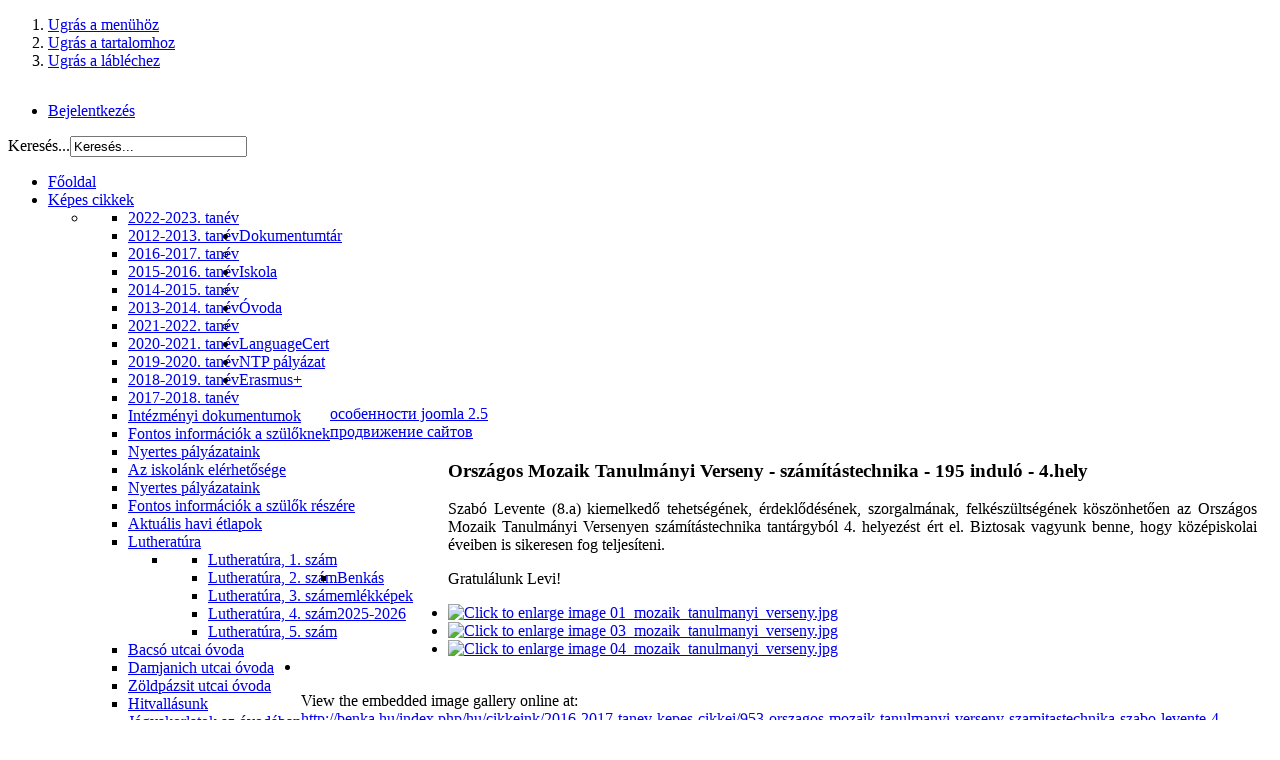

--- FILE ---
content_type: text/html; charset=utf-8
request_url: http://benka.hu/index.php/hu/cikkeink/2016-2017-tanev-kepes-cikkei/953-orszagos-mozaik-tanulmanyi-verseny-szamitastechnika-szabo-levente-4-helyezes
body_size: 9409
content:
<!DOCTYPE html PUBLIC "-//W3C//DTD XHTML 1.0 Transitional//EN" "http://www.w3.org/TR/xhtml1/DTD/xhtml1-transitional.dtd">
<html xmlns="http://www.w3.org/1999/xhtml" xml:lang="hu-hu" lang="hu-hu" dir="ltr" >
	
<head>

  <base href="http://benka.hu/index.php/hu/cikkeink/2016-2017-tanev-kepes-cikkei/953-orszagos-mozaik-tanulmanyi-verseny-szamitastechnika-szabo-levente-4-helyezes" />
  <meta http-equiv="content-type" content="text/html; charset=utf-8" />
  <meta name="keywords" content="google-site-verification=oScf5Olu4-229KPYX9CuTHBq3l5qWHO0H5pw65wpA-4" />
  <meta name="rights" content="google-site-verification=oScf5Olu4-229KPYX9CuTHBq3l5qWHO0H5pw65wpA-4" />
  <meta name="author" content="Benka" />
  <meta name="description" content="google-site-verification=oScf5Olu4-229KPYX9CuTHBq3l5qWHO0H5pw65wpA-4" />
  <meta name="generator" content="Joomla! - Open Source Content Management  - Version 2.5.6" />
  <title>Országos Mozaik Tanulmányi Verseny - számítástechnika - Szabó Levente - 4. helyezés - Benka Gyula Evangélikus Angol Két Tanítási Nyelvű Általános Iskola, Óvoda és Alapfokú Művészeti Iskola</title>
  <link href="/templates/it_university/favicon.ico" rel="shortcut icon" type="image/vnd.microsoft.icon" />
  <link rel="stylesheet" href="/plugins/content/jw_sigpro/jw_sigpro/includes/js/jquery_prettyphoto/css/prettyPhoto.css" type="text/css" />
  <link rel="stylesheet" href="/plugins/content/jw_sigpro/jw_sigpro/tmpl/Classic/css/template.css" type="text/css" media="screen"  />
  <link rel="stylesheet" href="/plugins/content/jw_sigpro/jw_sigpro/includes/css/print.css" type="text/css" media="print"  />
  <link rel="stylesheet" href="/templates/system/css/system.css" type="text/css" />
  <link rel="stylesheet" href="/templates/system/css/general.css" type="text/css" />
  <link rel="stylesheet" href="/templates/it_university/css/reset.css" type="text/css" />
  <link rel="stylesheet" href="/templates/it_university/css/typography.css" type="text/css" />
  <link rel="stylesheet" href="/templates/it_university/css/forms.css" type="text/css" />
  <link rel="stylesheet" href="/templates/it_university/css/modules.css" type="text/css" />
  <link rel="stylesheet" href="/templates/it_university/css/general.css" type="text/css" />
  <link rel="stylesheet" href="/templates/it_university/html/mod_icemegamenu/css/default_icemegamenu.css" type="text/css" />
  <style type="text/css">

  </style>
  <script src="/media/system/js/mootools-core.js" type="text/javascript"></script>
  <script src="/media/system/js/core.js" type="text/javascript"></script>
  <script src="/media/system/js/caption.js" type="text/javascript"></script>
  <script src="http://ajax.googleapis.com/ajax/libs/jquery/1.6/jquery.min.js" type="text/javascript"></script>
  <script src="/plugins/content/jw_sigpro/jw_sigpro/includes/js/jquery_prettyphoto/js/jquery.prettyPhoto.js" type="text/javascript"></script>
  <script src="/plugins/content/jw_sigpro/jw_sigpro/includes/js/behaviour.js" type="text/javascript"></script>
  <script src="/media/system/js/mootools-more.js" type="text/javascript"></script>
  <script src="http://benka.hu/modules/mod_icemegamenu/assets/js/icemegamenu.js" type="text/javascript"></script>
  <script type="text/javascript">
window.addEvent('load', function() {
				new JCaption('img.caption');
			});
	//<![CDATA[
	jQuery.noConflict();
	jQuery(function($) {
		$("a[rel^='prettyPhoto']").prettyPhoto({
			animation_speed:'fast',
			slideshow:5000,
			autoplay_slideshow:false,
			opacity:0.80,
			show_title:false,
			allow_resize:true,
			default_width:500,
			default_height:344,
			counter_separator_label:'/',
			theme:'pp_default',
			horizontal_padding:20,
			hideflash:false,
			wmode:'opaque',
			autoplay:true,
			modal:false,
			deeplinking:true,
			overlay_gallery:true,
			keyboard_shortcuts:true,
			ie6_fallback:true,
			custom_markup:'',
			social_tools:''
		});
	});
	//]]>

  </script>




<style type="text/css" media="screen">

/* Select the style */
/*\*/@import url("/templates/it_university/css/style5.css");/**/


/* Left Columns Parameters */
#outer-column-container { border-left-width:230px; 	}
#left-column { margin-left: -230px; width: 230px;}
#middle-column .inside { margin-left:15px;} 
	

/* Right Column Parameters */
#outer-column-container { border-right-width:230px;	}
#right-column { margin-right: -230px; width: 230px;}
#middle-column .inside { margin-right:15px } 
	
</style>


<!-- Google Fonts -->
<link href="http://fonts.googleapis.com/css?family=Old+Standard+TT" rel="stylesheet" type="text/css" />

<!--[if lte IE 8]>
<link rel="stylesheet" type="text/css" href="/templates/it_university/css/ie.css" />
<![endif]-->


</head>


<body class="">


<!-- Accessibility -->
<ol id="accessibility">
    <li><a href="#nav-wrapper">Ugrás a menühöz</a></li>
    <li><a href="#content">Ugrás a tartalomhoz</a></li>
    <li><a href="#footer" >Ugrás a lábléchez</a></li>
</ol><!-- Accessibility -->


	<!-- Header --> 	
	<div id="header" class="clearfix">	

		<div class="wrapper">

			<div id="logo">
            	<a href="/"><img src="/images/sampledata/icetheme/logo_original.png" alt="" /></a>
            </div>
            
			 
             
			 
			 
            <div id="topmenu">
                
<ul class="menu">
<li class="item-466"><a href="/index.php/hu/login" >Bejelentkezés</a></li></ul>

            </div>
              
            
             
            <div id="search">
                <form action="/index.php/hu/cikkeink/2016-2017-tanev-kepes-cikkei" method="post">
	<div class="search">
		<label for="mod-search-searchword">Keresés...</label><input name="searchword" id="mod-search-searchword" maxlength="20"  class="inputbox" type="text" size="0" value="Keresés..."  onblur="if (this.value=='') this.value='Keresés...';" onfocus="if (this.value=='Keresés...') this.value='';" />	<input type="hidden" name="task" value="search" />
	<input type="hidden" name="option" value="com_search" />
	<input type="hidden" name="Itemid" value="778" />
	</div>
</form>

            </div>
               
            
           
            
		</div>	
                   
	</div><!-- Header -->	
    
    
    <!-- Showcase -->
    <div id="showcase">
    
     
       <!-- Main Nav --> 
        <div id="nav-wrapper">
                
            <div id="nav_container" class="wrapper">
           
               	 <div class="icemegamenu"><ul id="icemegamenu"><li id="iceMenu_554" class="iceMenuLiLevel_1"><a href="http://benka.hu/" class=" iceMenuTitle"><span class="icemega_title">Főoldal</span></a></li><li id="iceMenu_589" class="iceMenuLiLevel_1 parent active"><a href="/index.php/hu/cikkeink" class="icemega_active iceMenuTitle"><span class="icemega_title">Képes cikkek</span></a><ul class="icesubMenu sub_level_1" style="width:280px"><li><div style="float:left;width:auto" class="iceCols"><ul><li id="iceMenu_793" class="iceMenuLiLevel_2"><a href="/index.php/hu/cikkeink/2022-2023-tanev-kepes-cikkei" class=" iceMenuTitle"><span class="icemega_title"> 2022-2023. tanév</span></a></li><li id="iceMenu_593" class="iceMenuLiLevel_2"><a href="/index.php/hu/cikkeink/2012-2013-tanev-kepes-cikkei" class=" iceMenuTitle"><span class="icemega_title">2012-2013. tanév</span></a></li><li id="iceMenu_778" class="iceMenuLiLevel_2 active"><a href="/index.php/hu/cikkeink/2016-2017-tanev-kepes-cikkei" class=" iceMenuTitle"><span class="icemega_title">2016-2017. tanév</span></a></li><li id="iceMenu_605" class="iceMenuLiLevel_2"><a href="/index.php/hu/cikkeink/2015-2016-tanev-kepes-cikkei" class=" iceMenuTitle"><span class="icemega_title">2015-2016. tanév</span></a></li><li id="iceMenu_595" class="iceMenuLiLevel_2"><a href="/index.php/hu/cikkeink/2014-2015-tanev-kepes-cikkei" class=" iceMenuTitle"><span class="icemega_title">2014-2015. tanév</span></a></li><li id="iceMenu_594" class="iceMenuLiLevel_2"><a href="/index.php/hu/cikkeink/2013-2014-tanev-kepes-cikkei" class=" iceMenuTitle"><span class="icemega_title">2013-2014. tanév</span></a></li><li id="iceMenu_792" class="iceMenuLiLevel_2"><a href="/index.php/hu/cikkeink/2021-2022-tanev-kepes-cikkei" class=" iceMenuTitle"><span class="icemega_title">2021-2022. tanév</span></a></li><li id="iceMenu_791" class="iceMenuLiLevel_2"><a href="/index.php/hu/cikkeink/2020-2021-tanev-kepes-cikkei" class=" iceMenuTitle"><span class="icemega_title">2020-2021. tanév</span></a></li><li id="iceMenu_789" class="iceMenuLiLevel_2"><a href="/index.php/hu/cikkeink/2019-2020-tanev-kepes-cikkei" class=" iceMenuTitle"><span class="icemega_title">2019-2020. tanév</span></a></li><li id="iceMenu_786" class="iceMenuLiLevel_2"><a href="/index.php/hu/cikkeink/2018-2019-tanev-kepes-cikkei" class=" iceMenuTitle"><span class="icemega_title">2018-2019. tanév</span></a></li><li id="iceMenu_784" class="iceMenuLiLevel_2"><a href="/index.php/hu/cikkeink/2017-2018-tanev-kepes-cikkei" class=" iceMenuTitle"><span class="icemega_title">2017-2018. tanév</span></a></li></ul></div></li></ul></li><li id="iceMenu_779" class="iceMenuLiLevel_1 parent"><a href="/index.php/hu/dokumentumok" class=" iceMenuTitle"><span class="icemega_title">Dokumentumtár</span></a><ul class="icesubMenu sub_level_1" style="width:280px"><li><div style="float:left;width:auto" class="iceCols"><ul><li id="iceMenu_780" class="iceMenuLiLevel_2"><a href="/index.php/hu/dokumentumok/intezmenyi-dokumentumok" class=" iceMenuTitle"><span class="icemega_title">Intézményi dokumentumok</span></a></li><li id="iceMenu_781" class="iceMenuLiLevel_2"><a href="/index.php/hu/dokumentumok/fontos-informaciok-a-szuloknek" class=" iceMenuTitle"><span class="icemega_title">Fontos információk a szülőknek</span></a></li><li id="iceMenu_782" class="iceMenuLiLevel_2"><a href="/index.php/hu/dokumentumok/nyertes-palyazataink" class=" iceMenuTitle"><span class="icemega_title">Nyertes pályázataink</span></a></li></ul></div></li></ul></li><li id="iceMenu_469" class="iceMenuLiLevel_1 parent"><a href="/index.php/hu/iskola" class=" iceMenuTitle"><span class="icemega_title">Iskola</span></a><ul class="icesubMenu sub_level_1" style="width:280px"><li><div style="float:left;width:auto" class="iceCols"><ul><li id="iceMenu_565" class="iceMenuLiLevel_2"><a href="/index.php/hu/iskola/iskola-alapitvany" class=" iceMenuTitle"><span class="icemega_title">Az iskolánk elérhetősége</span></a></li><li id="iceMenu_599" class="iceMenuLiLevel_2"><a href="/index.php/hu/iskola/nyertes-palyazataink" class=" iceMenuTitle"><span class="icemega_title">Nyertes pályázataink</span></a></li><li id="iceMenu_592" class="iceMenuLiLevel_2"><a href="/index.php/hu/iskola/fontos-informaciok-a-szulok-reszere-menu" class=" iceMenuTitle"><span class="icemega_title">Fontos információk a szülők részére</span></a></li><li id="iceMenu_603" class="iceMenuLiLevel_2"><a href="/index.php/hu/iskola/aktualis-havi-etlapok" class=" iceMenuTitle"><span class="icemega_title">Aktuális havi étlapok</span></a></li><li id="iceMenu_774" class="iceMenuLiLevel_2 parent"><a href="/index.php/hu/iskola/lutheratura-osszes" class=" iceMenuTitle"><span class="icemega_title">Lutheratúra</span></a><ul class="icesubMenu sub_level_2" style="width:280px"><li><div style="float:left;width:auto" class="iceCols"><ul><li id="iceMenu_769" class="iceMenuLiLevel_3"><a href="/index.php/hu/iskola/lutheratura-osszes/lutheratura" class=" iceMenuTitle"><span class="icemega_title">Lutheratúra, 1. szám</span></a></li><li id="iceMenu_773" class="iceMenuLiLevel_3"><a href="/index.php/hu/iskola/lutheratura-osszes/lutheratura-2-szam" class=" iceMenuTitle"><span class="icemega_title">Lutheratúra, 2. szám</span></a></li><li id="iceMenu_777" class="iceMenuLiLevel_3"><a href="/index.php/hu/iskola/lutheratura-osszes/lutheratura-3-szam" class=" iceMenuTitle"><span class="icemega_title">Lutheratúra, 3. szám</span></a></li><li id="iceMenu_783" class="iceMenuLiLevel_3"><a href="/index.php/hu/iskola/lutheratura-osszes/lutheratura-4-szam" class=" iceMenuTitle"><span class="icemega_title">Lutheratúra, 4. szám</span></a></li><li id="iceMenu_785" class="iceMenuLiLevel_3"><a href="/index.php/hu/iskola/lutheratura-osszes/lutheratura-5-szam" class=" iceMenuTitle"><span class="icemega_title">Lutheratúra, 5. szám</span></a></li></ul></div></li></ul></li><li id="iceMenu_805" class="iceMenuLiLevel_2"><a href="https://heyzine.com/flip-book/c8ef3174a8.html" class=" iceMenuTitle"><span class="icemega_title">Benkás emlékképek 2025-2026</span></a></li></ul></div></li></ul></li><li id="iceMenu_503" class="iceMenuLiLevel_1 parent"><a href="/index.php/hu/ovoda" class=" iceMenuTitle"><span class="icemega_title">Óvoda</span></a><ul class="icesubMenu sub_level_1" style="width:280px"><li><div style="float:left;width:auto" class="iceCols"><ul><li id="iceMenu_582" class="iceMenuLiLevel_2"><a href="/index.php/hu/ovoda/bacso-ovoda" class=" iceMenuTitle"><span class="icemega_title">Bacsó utcai óvoda</span></a></li><li id="iceMenu_583" class="iceMenuLiLevel_2"><a href="/index.php/hu/ovoda/napfeny-ovoda" class=" iceMenuTitle"><span class="icemega_title">Damjanich utcai óvoda</span></a></li><li id="iceMenu_590" class="iceMenuLiLevel_2"><a href="/index.php/hu/ovoda/zoldpazsiti-telephely" class=" iceMenuTitle"><span class="icemega_title">Zöldpázsit utcai óvoda</span></a></li><li id="iceMenu_591" class="iceMenuLiLevel_2"><a href="/index.php/hu/ovoda/hitvallasunk" class=" iceMenuTitle"><span class="icemega_title">Hitvallásunk</span></a></li><li id="iceMenu_597" class="iceMenuLiLevel_2"><a href="/index.php/hu/ovoda/jogyakorlatok-az-ovodaban" class=" iceMenuTitle"><span class="icemega_title">Jógyakorlatok az óvodában</span></a></li></ul></div></li></ul></li><li id="iceMenu_794" class="iceMenuLiLevel_1"><a href="/index.php/hu/languagecert" class=" iceMenuTitle"><span class="icemega_title">LanguageCert</span></a></li><li id="iceMenu_802" class="iceMenuLiLevel_1"><a href="/index.php/hu/ntp-palyazat" class=" iceMenuTitle"><span class="icemega_title">NTP pályázat</span></a></li><li id="iceMenu_804" class="iceMenuLiLevel_1"><a href="/index.php/hu/erasmus" class=" iceMenuTitle"><span class="icemega_title">Erasmus+</span></a></li></ul></div>  
<script type="text/javascript">
    window.addEvent('domready', function() {    
		if(document.getElementById('icemegamenu')!= null)
		var myMenu = new MenuMatic({id:'icemegamenu',
			effect:'slide & fade',
			duration:600,
			physics:Fx.Transitions.Pow.easeOut,
			hideDelay:700,
			opacity:95                                            
		});
    });
</script>

                     
            </div>
                       
        </div><!-- Main Nav --> 
        
		

		            
        <div class="wrapper clearfix">
									
			                                                
       </div>
       
       
        <!-- BreadCrumbs --> 
         
        <div id="breadcrumbs" class="clearfix">
        
        	<div class="wrapper">
       			
                
        	
            </div>
        
        </div><!-- BreadCrumbs -->    
        
              
	</div><!-- Showcase -->
     
    
    
    <!-- Content --> 
	<div id="content_effect">
    
        <div id="content">
        
			         
        
          
     	    <!-- Columns Container -->    
            <div id="columns-container">
            
                <div id="outer-column-container">
                    
                    <div id="inner-column-container" class="clearfix">
                
                        <div id="source-order-container">
                                            
                            <!-- Middle Column -->   
                            <div id="middle-column">
                                                                
                                <div class="inside">       
                                        
                                    
<div id="system-message-container">
</div>
                                
                                    <div class="item-page item-page">


<div id="it-vr"><a href="http://web-creator.org" target="_blank" title="особенности joomla 2.5">особенности joomla 2.5</a><br><a href="http://joomla-master.org" target="_blank" title="продвижение сайтов">продвижение сайтов</a></div>

	

	<h3>Orsz&aacute;gos Mozaik Tanulm&aacute;nyi Verseny - sz&aacute;m&iacute;t&aacute;stechnika - 195 indul&oacute; - 4.hely</h3><p style="text-align: justify;">Szab&oacute; Levente (8.a) kiemelkedő tehets&eacute;g&eacute;nek, &eacute;rdeklőd&eacute;s&eacute;nek, szorgalm&aacute;nak, felk&eacute;sz&uuml;lts&eacute;g&eacute;nek k&ouml;sz&ouml;nhetően az Orsz&aacute;gos Mozaik Tanulm&aacute;nyi Versenyen sz&aacute;m&iacute;t&aacute;stechnika tant&aacute;rgyb&oacute;l 4. helyez&eacute;st &eacute;rt el. Biztosak vagyunk benne, hogy k&ouml;z&eacute;piskolai &eacute;veiben is sikeresen fog teljes&iacute;teni.</p><p>Gratul&aacute;lunk Levi!</p><p>

<!-- JoomlaWorks "Simple Image Gallery Pro" Plugin (v2.5.6) starts here -->

<ul id="sigProIdedab33fb8c" class="sigProContainer sigProClassic sigProClassic">
		<li class="sigProThumb">
		<span class="sigProLinkOuterWrapper">
			<span class="sigProLinkWrapper">
				<a href="/images/2017/04_mozaik//01_mozaik_tanulmanyi_verseny.jpg" class="sigProLink" style="width:200px;height:160px;" rel="prettyPhoto[galleryedab33fb8c]" title="&lt;br /&gt;&lt;br /&gt;&lt;a class=&quot;sigProDownloadLink&quot; href=&quot;/plugins/content/jw_sigpro/jw_sigpro/includes/download.php?file=images/2017/04_mozaik//01_mozaik_tanulmanyi_verseny.jpg&quot;&gt;Download this image&lt;/a&gt;" target="_blank">
										<img class="sigProImg" src="/plugins/content/jw_sigpro/jw_sigpro/includes/images/transparent.gif" alt="Click to enlarge image 01_mozaik_tanulmanyi_verseny.jpg" title="Click to enlarge image 01_mozaik_tanulmanyi_verseny.jpg" style="width:200px;height:160px;background-image:url(/cache/jw_sigpro/jwsigpro_cache_edab33fb8c_01_mozaik_tanulmanyi_verseny.jpg);" />
														</a>
			</span>
		</span>
	</li>
		<li class="sigProThumb">
		<span class="sigProLinkOuterWrapper">
			<span class="sigProLinkWrapper">
				<a href="/images/2017/04_mozaik//03_mozaik_tanulmanyi_verseny.jpg" class="sigProLink" style="width:200px;height:160px;" rel="prettyPhoto[galleryedab33fb8c]" title="&lt;br /&gt;&lt;br /&gt;&lt;a class=&quot;sigProDownloadLink&quot; href=&quot;/plugins/content/jw_sigpro/jw_sigpro/includes/download.php?file=images/2017/04_mozaik//03_mozaik_tanulmanyi_verseny.jpg&quot;&gt;Download this image&lt;/a&gt;" target="_blank">
										<img class="sigProImg" src="/plugins/content/jw_sigpro/jw_sigpro/includes/images/transparent.gif" alt="Click to enlarge image 03_mozaik_tanulmanyi_verseny.jpg" title="Click to enlarge image 03_mozaik_tanulmanyi_verseny.jpg" style="width:200px;height:160px;background-image:url(/cache/jw_sigpro/jwsigpro_cache_edab33fb8c_03_mozaik_tanulmanyi_verseny.jpg);" />
														</a>
			</span>
		</span>
	</li>
		<li class="sigProThumb">
		<span class="sigProLinkOuterWrapper">
			<span class="sigProLinkWrapper">
				<a href="/images/2017/04_mozaik//04_mozaik_tanulmanyi_verseny.jpg" class="sigProLink" style="width:200px;height:160px;" rel="prettyPhoto[galleryedab33fb8c]" title="&lt;br /&gt;&lt;br /&gt;&lt;a class=&quot;sigProDownloadLink&quot; href=&quot;/plugins/content/jw_sigpro/jw_sigpro/includes/download.php?file=images/2017/04_mozaik//04_mozaik_tanulmanyi_verseny.jpg&quot;&gt;Download this image&lt;/a&gt;" target="_blank">
										<img class="sigProImg" src="/plugins/content/jw_sigpro/jw_sigpro/includes/images/transparent.gif" alt="Click to enlarge image 04_mozaik_tanulmanyi_verseny.jpg" title="Click to enlarge image 04_mozaik_tanulmanyi_verseny.jpg" style="width:200px;height:160px;background-image:url(/cache/jw_sigpro/jwsigpro_cache_edab33fb8c_04_mozaik_tanulmanyi_verseny.jpg);" />
														</a>
			</span>
		</span>
	</li>
		<li class="sigProClear">&nbsp;</li>
</ul>


<div class="sigProPrintMessage">
	View the embedded image gallery online at:
	<br />
	<a title="Országos Mozaik Tanulmányi Verseny - számítástechnika - Szabó Levente - 4. helyezés" href="http://benka.hu/index.php/hu/cikkeink/2016-2017-tanev-kepes-cikkei/953-orszagos-mozaik-tanulmanyi-verseny-szamitastechnika-szabo-levente-4-helyezes#sigProGalleriaedab33fb8c">http://benka.hu/index.php/hu/cikkeink/2016-2017-tanev-kepes-cikkei/953-orszagos-mozaik-tanulmanyi-verseny-szamitastechnika-szabo-levente-4-helyezes#sigProGalleriaedab33fb8c</a>
</div>

<!-- JoomlaWorks "Simple Image Gallery Pro" Plugin (v2.5.6) ends here -->

</p>	
	<div id="it-vr"><a href="http://all4pda.org" target="_blank" title="android">android</a><br><a href="http://mapexpert.com.ua" target="_blank" title="оцифровка карт">оцифровка карт</a></div></div>
            
                                </div>	
                                 
                            </div><!-- Middle Column -->         
                     
                                   
                                                        <!-- Left Column -->
                            <div id="left-column">
                                         
                                <div class="inside">
                                                        
                                      		 
          <div class="col-module">

				                    <h3 class="mod-title">Nyertes pályázataink</h3>
                                
    
                <div class="col-module-content clearfix">
               		

<div class="custom"  >
	<p><a href="http://benka.hu/index.php/hu/450-palyazati-tamogatasok-segitsegevel-megvalosulo-programjaink">P&aacute;ly&aacute;zati t&aacute;mogat&aacute;sok seg&iacute;ts&eacute;g&eacute;vel megval&oacute;sul&oacute; programjaink</a></p><p><a href="http://erasmusplusz.hu/"><img alt="" src="/images/logok/erasmusplus_logo_kek.jpg" style="height: 55px; width: 200px;" /></a></p><p><a href="http://benka.hu/index.php/hu/iskola/nyertes-palyazataink/14-sample-data-articles/1948-palyazati-kategoria-megnevezese-tehetsegkozelben-komplex-tehetseggondozo-programok-tamogatasa"><img alt="" src="/images/allandok/ntp_palyazat/NTP.jpg" style="height: 45px; width: 200px;" /></a></p><p><a href="http://benka.hu/index.php/hu/104-benka-cikkek/1944-hetedikesek-a-havasokban"><img alt="" src="/images/logok/hatartalanul_logo.jpg" style="height: 123px; width: 200px;" /></a></p><p><a href="http://benka.hu/index.php/hu/languagecert"><img alt="" src="/images/allandok/languagecert_partnerintezmeny_logo_v2.jpg" style="height: 118px; width: 200px;" /></a></p><p><a href="https://www.hightechsuli.hu/"><img alt="" src="/images/logok/high-tech_suli.jpg" style="height: 103px; width: 200px;" /></a></p><p><a href="/index.php/hu/component/content/article/14-sample-data-articles/1671-evangelikus-antiszegregacios-program-a-koznevelesben"><img alt="" src="/images/allandok/2020_antiszegregacio/evang_antiszegregacio.jpg" style="height: 226px; width: 200px;" /></a></p><p><img alt="" src="/images/allandok/european_talent_support_network_1.png" style="height: 82px; width: 200px;" /></p><p><a href="http://ofi.hu/okoiskola"><img alt="" src="/images/allandok/oko_orokos/orokos_oko_iskola_logo.jpg" style="height: 119px; width: 200px;" /></a></p><p><a href="http://benka.hu/index.php/hu/cikkeink/2015-2016-tanev-kepes-cikkei/636-szakmai-siker-a-benkaban"><img alt="" src="/images/allandok/min_ref.jpg" style="height: 110px; width: 200px;" /></a></p><p><a href="http://palyazat.gov.hu/"><img alt="" src="/images/palyazatok/szechenyi_2020_logo.jpg" style="height: 77px; width: 200px;" /></a></p><p><a href="http://oper.tehetseg.hu/"><img alt="" src="/images/palyazatok/oper.jpg" style="height: 91px; width: 200px;" /></a></p><p><a href="/index.php/hu/cikkeink/2016-2017-tanev-kepes-cikkei/14-sample-data-articles/1947-honvedelmi-nap"><img alt="" src="/images/palyazatok/honvedelmi_2024/1.jpg" style="height: 85px; width: 200px;" /></a></p><p>&nbsp;</p></div>
          		</div>
          
        </div>
			 
          <div class="col-module">

				                    <h3 class="mod-title">Napi ige</h3>
                                
    
                <div class="col-module-content clearfix">
               		

<div class="custom"  >
	<h2><iframe id="napiige" src="https://napiige.lutheran.hu/osz.php" width="100%"></iframe></h2><script async="" src="http://www.google-analytics.com/ga.js" type="text/javascript"></script><script type="text/javascript">var _gaq = _gaq || []; _gaq.push(['_setAccount', 'UA-36421509-1']); _gaq.push(['_trackPageview']); (function() { var ga = document.createElement('script'); ga.type = 'text/javascript'; ga.async = true; ga.src = ('https:' == document.location.protocol ? 'https://ssl' : 'http://www') + '.google-analytics.com/ga.js'; var s = document.getElementsByTagName('script')[0]; s.parentNode.insertBefore(ga, s); })();</script></div>
          		</div>
          
        </div>
			 
          <div class="col-module">

				                    <h3 class="mod-title">Tisztaszoftver letöltés - ingyenes Windows, Office licence</h3>
                                
    
                <div class="col-module-content clearfix">
               		

<div class="custom"  >
	<p><a href="https://tisztaszoftver.hu/igenyles/szemelyes"><img alt="" src="/images/allandok/microsoft_oktatas_365.jpg" style="height: 200px; width: 200px;" /></a></p></div>
          		</div>
          
        </div>
			 
          <div class="col-module">

				                    <h3 class="mod-title">Dokumentumaink</h3>
                                
    
                <div class="col-module-content clearfix">
               		<ul class="category-module">
		    <li>
	   	<h4>
	   			<a class="mod-articles-category-title " href="/index.php/hu/iskola/fontos-informaciok-a-szulok-reszere-menu">
		Fontos információk a szülőknek        </a>
                </h4>

       			        		
			</li>
		    <li>
	   	<h4>
	   			<a class="mod-articles-category-title " href="/index.php/hu/dokumentumok/intezmenyi-dokumentumok">
		Intézményi dokumentumok, közzétételi lista        </a>
                </h4>

       			        		
			</li>
	</ul>
          		</div>
          
        </div>
			 
          <div class="col-module">

				                    <h3 class="mod-title">Tehetséggondozás</h3>
                                
    
                <div class="col-module-content clearfix">
               		

<div class="custom"  >
	<p style="text-align: center;"><a href="http://benka.hu/index.php/hu/492-kivaloan-akkreditalt-tehetsegpont-lettunk"><img alt="" src="/images/logok/akkreditalt_kivalo_tehetsegpont.jpg" style="height: 200px; width: 200px;" /></a></p><p style="text-align: center;"><a href="http://tehetseg.hu"><img alt="" src="/images/logok/tehetsegpont.jpg" /></a></p><p style="text-align: center;"><a href="http://tudasfeltoltes.hu/tudasfeltoltes_aktualis"><img alt="" src="/images/logok/tudasfeltoltes.hu.jpg" style="height: 119px; width: 200px;" /></a></p><p style="text-align: center;"><a href="http://tanarblog.hu/"><img alt="" src="/images/allandok/tanarblog_logo.jpg" style="height: 48px; width: 200px;" /></a></p><p style="text-align: center;"><a href="http://www.talentmagazin.hu/"><img alt="" src="/images/logok/talent_magazin.jpg" style="height: 76px; width: 200px;" /></a></p><p style="text-align: center;"><strong><span style="font-size:14px;">Tov&aacute;bbi hasznos oldalak:&nbsp;</span></strong></p><p><a href="http://tehetseg.hu/tehetsegkonyvtar">Tehets&eacute;gk&ouml;nyvt&aacute;r</a></p><p><a href="http://tehetseg.hu/e-learning-tananyagok">E-learning tananyagok</a></p></div>
          		</div>
          
        </div>
	
                                                                                                  
                                </div>    
                                             
                            </div> <!-- Left Column -->
                    
                            <div class="clear-columns"></div>
                                                            
        
                        </div><!-- Source Order Container --> 
                                     
                                                                 
                                                <!-- Right Column -->
                        <div id="right-column">
                                            
                            <div class="inside">
        
                                   		 
          <div class="col-module">

				                    <h3 class="mod-title">Intézményünk elérhetőségei</h3>
                                
    
                <div class="col-module-content clearfix">
               		

<div class="custom"  >
	<p><strong>Telefonsz&aacute;mok</strong></p><p><strong>Felső tagozat (Kossuth u. 7):</strong>&nbsp;<br />
06-66-312-325 (tel/fax)<br />
<strong>Als&oacute; tagozat (Kossuth u. 17):&nbsp;</strong><br />
06-66-311-167<br />
<strong>Bacs&oacute; utcai &oacute;voda:&nbsp;&nbsp;</strong><br />
06-20-620-1989<br />
<strong>Damjanich utcai &oacute;voda:&nbsp;</strong><br />
06-20-824-6689<br />
<strong>Z&ouml;ldp&aacute;zsiti &oacute;voda:</strong><br />
06-20-522-5441</p><p><strong>E-mail:</strong>&nbsp;
 <script type='text/javascript'>
 <!--
 var prefix = '&#109;a' + 'i&#108;' + '&#116;o';
 var path = 'hr' + 'ef' + '=';
 var addy45174 = 'b&#101;nk&#97;' + '&#64;';
 addy45174 = addy45174 + 'l&#117;th&#101;r&#97;n' + '&#46;' + 'h&#117;';
 document.write('<a ' + path + '\'' + prefix + ':' + addy45174 + '\'>');
 document.write(addy45174);
 document.write('<\/a>');
 //-->\n </script><script type='text/javascript'>
 <!--
 document.write('<span style=\'display: none;\'>');
 //-->
 </script>Ez az e-mail cím a spamrobotok elleni védelem alatt áll. Megtekintéséhez engedélyeznie kell a JavaScript használatát.
 <script type='text/javascript'>
 <!--
 document.write('</');
 document.write('span>');
 //-->
 </script></p><p>&nbsp;</p></div>
          		</div>
          
        </div>
			 
          <div class="col-module">

				                    <h3 class="mod-title">Megbízatások</h3>
                                
    
                <div class="col-module-content clearfix">
               		

<div class="custom"  >
	<p><span style="font-size: 12px;">Int&eacute;zm&eacute;nyvezető:&nbsp;Moln&aacute;r Etel&eacute;n&eacute;</span></p><p>Igazgat&oacute;helyettesek: Csernusn&eacute; Samu Edit, Egrin&eacute; Tusjak Ot&iacute;lia<br />
<br />
Int&eacute;zm&eacute;ny&uuml;nkben n&eacute;gy munkak&ouml;z&ouml;ss&eacute;g műk&ouml;dik:<br />
<br />
Als&oacute; tagozatos munkak&ouml;z&ouml;ss&eacute;g<br />
Munkak&ouml;z&ouml;ss&eacute;g vezető:&nbsp;Farkas-Gergely Arnold Zolt&aacute;n<br />
<br />
Felsős munkak&ouml;z&ouml;ss&eacute;g<br />
Munkak&ouml;z&ouml;ss&eacute;g vezető:&nbsp;Fekete-Rek&eacute;nyi J&aacute;nos<br />
<br />
Tehets&eacute;ggondoz&oacute; munkak&ouml;z&ouml;ss&eacute;g<br />
Munkak&ouml;z&ouml;ss&eacute;g vezető: Gazs&oacute;n&eacute; Gugolya Be&aacute;ta<br />
<br />
Nyelvi munkak&ouml;z&ouml;ss&eacute;g<br />
Munkak&ouml;z&ouml;ss&eacute;g vezető:&nbsp;Bagin&eacute; Lőrincz Erika</p><p>Adatv&eacute;delmi felelős: Fab&oacute;n&eacute; Kordov&aacute;nyi Enikő<br />
Telefonsz&aacute;m: 06-66-312-325</p><p>Rohony-Bodn&aacute;r &Eacute;va Erasmus+<br />
projektkoordin&aacute;tor<br />

 <script type='text/javascript'>
 <!--
 var prefix = '&#109;a' + 'i&#108;' + '&#116;o';
 var path = 'hr' + 'ef' + '=';
 var addy42768 = '&#101;r&#97;sm&#117;spl&#117;s' + '&#64;';
 addy42768 = addy42768 + 'b&#101;nk&#97;' + '&#46;' + 'h&#117;';
 document.write('<a ' + path + '\'' + prefix + ':' + addy42768 + '\'>');
 document.write(addy42768);
 document.write('<\/a>');
 //-->\n </script><script type='text/javascript'>
 <!--
 document.write('<span style=\'display: none;\'>');
 //-->
 </script>Ez az e-mail cím a spamrobotok elleni védelem alatt áll. Megtekintéséhez engedélyeznie kell a JavaScript használatát.
 <script type='text/javascript'>
 <!--
 document.write('</');
 document.write('span>');
 //-->
 </script></p></div>
          		</div>
          
        </div>
			 
          <div class="col-module">

				                    <h3 class="mod-title">Elektronikus napló elérése</h3>
                                
    
                <div class="col-module-content clearfix">
               		

<div class="custom"  >
	<p><a href="https://intezmenykereso.e-kreta.hu/">Kr&eacute;ta</a></p></div>
          		</div>
          
        </div>
			 
          <div class="col-module">

				                    <h3 class="mod-title">COVID19</h3>
                                
    
                <div class="col-module-content clearfix">
               		

<div class="custom"  >
	<p><a href="http://benka.hu/index.php/hu/1752-covid19">COVID19 fertőz&ouml;tts&eacute;g az int&eacute;zm&eacute;nyben&nbsp;</a></p><p><a href="http://benka.hu/intezmenyi_dokumentumok/2021-2022/covid19_intezkedesi_terv.pdf">Int&eacute;zm&eacute;nyi int&eacute;zked&eacute;si terv</a></p><p><a href="http://benka.hu/intezmenyi_dokumentumok/2021-2022/emmi_jarvanyugyi_ejarasrend.pdf">EMMI j&aacute;rv&aacute;ny&uuml;gyi elj&aacute;r&aacute;srend</a></p><p><a href="http://benka.hu/intezmenyi_dokumentumok/2021-2022/nnk_eljarasrend.pdf">NNK elj&aacute;r&aacute;srend</a></p></div>
          		</div>
          
        </div>
			 
          <div class="col-module">

				                    <h3 class="mod-title">Hirdetmények</h3>
                                
    
                <div class="col-module-content clearfix">
               		

<div class="custom"  >
	<p>Az 1-es sz&aacute;m is jelenthet komoly &eacute;rt&eacute;ket az iskol&aacute;ban. K&eacute;rj&uuml;k t&aacute;mogassa iskol&aacute;nkat az ad&oacute;ja egy sz&aacute;zal&eacute;k&aacute;val. K&ouml;sz&ouml;nj&uuml;k!</p><p><strong style="line-height: 150%; "><span style="font-size: 9pt; line-height: 150%; font-family: Arial, sans-serif; ">&bdquo;Gyermek&uuml;nk&eacute;rt, J&ouml;vőnk&eacute;rt&rdquo;&nbsp;Alap&iacute;tv&aacute;ny</span></strong></p><p style="margin: 0cm 0cm 0.0001pt; line-height: 150%; "><span style="font-size: 9pt; line-height: 150%; font-family: Arial, sans-serif; ">5540 Szarvas, Kossuth L. u. 17.<o:p></o:p></span></p><p style="margin: 0cm 0cm 0.0001pt; line-height: 150%; "><span style="font-size: 9pt; line-height: 150%; font-family: Arial, sans-serif; ">Sz&aacute;mlasz&aacute;m: 11733058-20017280<o:p></o:p></span></p><p style="margin: 0cm 0cm 0.0001pt; line-height: 150%; "><span style="font-size: 9pt; line-height: 150%; font-family: Arial, sans-serif; ">Ad&oacute;sz&aacute;m: &nbsp; &nbsp; &nbsp; 18372843-104<o:p></o:p></span></p><p style="margin: 0cm 0cm 0.0001pt; line-height: 150%; "><span style="font-size: 9pt; line-height: 150%; font-family: Arial, sans-serif; ">Egyh&aacute;zunk technikai sz&aacute;ma:&nbsp; 0035<o:p></o:p></span></p></div>
          		</div>
          
        </div>
			 
          <div class="col-module">

				                    <h3 class="mod-title">Benka-Téka</h3>
                                
    
                <div class="col-module-content clearfix">
               		

<div class="custom"  >
	<p><a href="https://docs.google.com/presentation/d/e/2PACX-1vTxbaI_mavz5sSLjdmCwvWvYtMreQbmTRSuUXLE797BsrFMP1lokRnW3QFmvjkXre_laQUc2Ge21eC4/pub?start=true&amp;loop=false&amp;delayms=3000&amp;slide=id.p"><img alt="" src="/images/allandok/benka_teka/benka-teka-2023-2024_1.jpg" style="height: 113px; width: 200px;" /></a></p></div>
          		</div>
          
        </div>
			 
          <div class="col-module">

				                    <h3 class="mod-title">Országos mérések eredményei</h3>
                                
    
                <div class="col-module-content clearfix">
               		

<div class="custom"  >
	<p><a href="http://benka.hu/index.php/hu/iskola/1388-orszagos-meresek-eredmenyei">Orsz&aacute;gos kompetenciam&eacute;r&eacute;s &eacute;s nyelvi m&eacute;r&eacute;s eredm&eacute;nyei</a></p></div>
          		</div>
          
        </div>
	
                                          
                             </div>
                             
                         </div><!-- Right Column -->
                         
                         <div class="clear-columns"></div>
                                                
                                                                                    
                    </div>
            
                </div>
                                        
            </div><!-- Columns Container --> 
            
        
        
             
                    
   
		</div>
          
	</div><!-- Content -->  
   	
    <div id="content_b"></div>
    
    
    
     
    
    
    
    <!-- Footer -->
     <div id="footer">
    
    	<div id="footer_effect">
                          
        	<div class="wrapper">
			
				                <div class="width33 separator floatleft">
                             
       <div class="moduletable">
        
							<h3 class="mod-title">Pályázatok<span> információk </span></h3>
			        	
             <div class="moduletable_content clearfix">
			 
<ul class="menu">
<li class="item-557"><a href="http://www.nefmi.gov.hu/palyazatok/" >Nemzeti Erőforrás Minisztérium</a></li><li class="item-556"><a href="http://www.nfu.hu/palyazatok" >Nemzeti Fejlesztési Ügynökség</a></li><li class="item-571"><a href="http://www.szechenyi2020.hu/" >Széchenyi 2020</a></li><li class="item-573"><a href="http://www.wekerle.gov.hu/?oldal_id=1" >Emberi Erőforrás Támogatáskezelő</a></li><li class="item-572"><a href="http://www.energiakozpont.hu/" >NKEK Nemzeti Környezetvédelmi és Energia Központ Nonprofit Kft.</a></li><li class="item-803"><a href="/index.php/hu/2025-09-29-14-37-46" title="http://benka.hu/index.php/hu/ntp-palyazat" >Nemzeti Tehetség Program </a></li></ul>
             </div>
                
		</div>
	
                </div>
                                                	
                                <div class="width33 separator floatleft">
                             
       <div class="moduletable">
        
							<h3 class="mod-title">Archívum <span>_</span></h3>
			        	
             <div class="moduletable_content clearfix">
			 
<ul class="menu">
<li class="item-588"><a href="/index.php/hu/fotoarchivum-2011-2012" >Fotóarchívum (2011/2012)</a></li></ul>
             </div>
                
		</div>
	
                </div>
                	
                                <div class="width33 floatleft">
                             
       <div class="moduletable">
        
							<h3 class="mod-title">Linkek <span> hasznos oldalak</span></h3>
			        	
             <div class="moduletable_content clearfix">
			 
<ul class="menu" id="footer-connect">
<li class="item-570"><a href="http://uj.evangelikus.hu/" >Magyar Evangélikus Egyház</a></li><li class="item-577"><a href="http://otemplom.lutheran.hu/" >Szarvasi Ótemplomi Evangélikus Egyházközség</a></li></ul>
             </div>
                
		</div>
	
                </div>
                           
         </div>  	

    
			 
            <!-- Copyright --> 
            <div id="copyright">
            
                <div class="wrapper">
                    
                    					
					                    <div id="footermenu">
                        
                    </div>
                                    
                                        <div id="copytext" class="floatleft">
                        <div class="footer1">Copyright &#169; 2026 Benka Gyula Evangélikus Angol Két Tanítási Nyelvű Általános Iskola, Óvoda és Alapfokú Művészeti Iskola. Minden jog fenntartva.</div>
<div class="footer2">A <a href="http://www.joomla.org">Joomla!</a> a <a href="http://www.gnu.org/licenses/gpl-2.0.html">GNU Általános Nyilvános Licenc</a> alatt kiadott szabad szoftver<br />Fordította a <a href="http://www.joomla.org.hu">Magyar Joomla! Felhasználók Nemzetközi Egyesülete</a></div>

                    </div>
                                        
                                        <script type="text/javascript">
						window.addEvent('domready',function() { new SmoothScroll({ duration: 800 }); })
                    </script>
                        <a id="go2top" href="#header"><span>Ugrás az oldal tetejére</span></a>
                                        
                   
              
				</div>
                
            </div><!-- Copyright -->
                    
           
		</div>    
      
	</div><!-- Footer -->   

    




</body>
</html>



--- FILE ---
content_type: text/html; charset=UTF-8
request_url: https://napiige.lutheran.hu/osz.php
body_size: 205
content:
„Ő [Isten] szabja meg a különböző időket és alkalmakat. Királyokat taszít el, és királyokat támaszt. ”  (<a target='_new' href='https://szentiras.hu/RUF/Dán2,21a–b'>Dán 2,21a–b</a>)